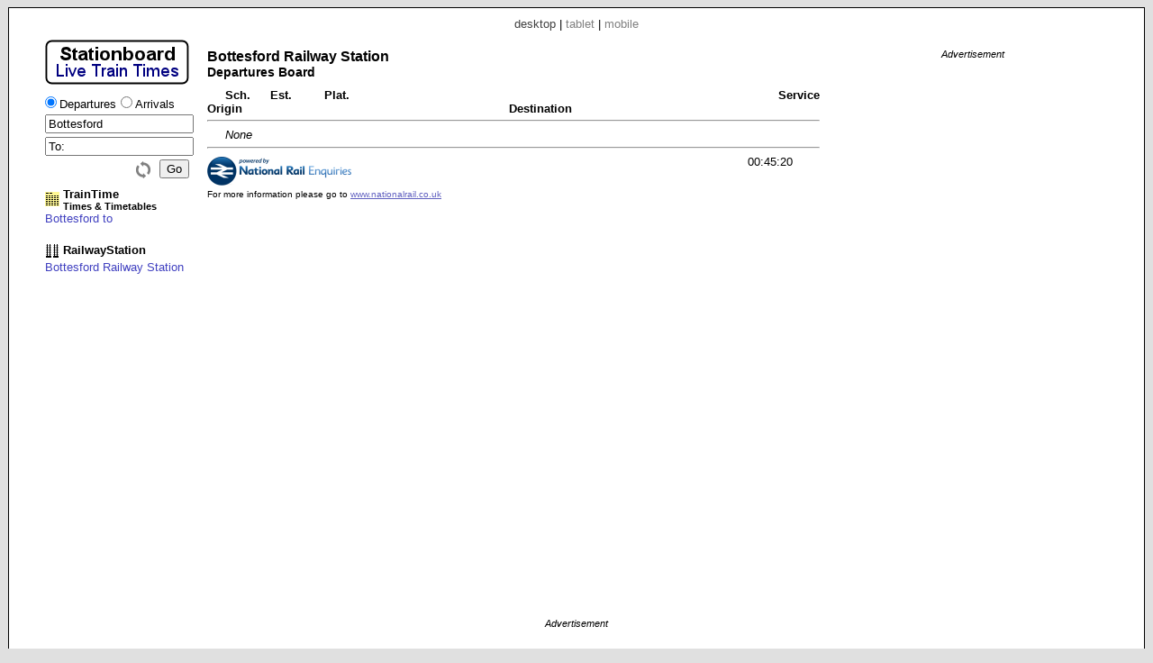

--- FILE ---
content_type: text/html; charset=UTF-8
request_url: https://www.stationboard.uk/index.php?station1=BTF
body_size: 3006
content:

<!DOCTYPE html PUBLIC "-//W3C//DTD XHTML 1.0 Strict//EN" "http://www.w3.org/TR/xhtml1/DTD/xhtml1-strict.dtd"><html xmlns="http://www.w3.org/1999/xhtml"><head><meta http-equiv="content-type" content="text/html; charset=UTF-8"><link href="/_scripts/lib3/meta1/WebBuilder.css" type="text/css" rel="stylesheet"><link href="/_sites/stationboarduk/WebBuilderSite.css" type="text/css" rel="stylesheet"><link href="/_sites/stationboarduk/WebBuilderSiteDesktopAndTablet.css" type="text/css" rel="stylesheet"><link href="/_sites/stationboarduk/WebBuilderSiteDesktop.css" type="text/css" rel="stylesheet"><!--_a1p_hostdomain:vu1-i1.a1publishing.net;--><title itemprop="name" id="WebPage_name">Stationboard - Live Train Times | Bottesford Departures </title><meta name="keywords" content="train,times,departures,Bottesford,BTF"><meta name="description" content="Live train times:  Bottesford Railway Station Departures Board" itemprop="description" id="WebPage_description"><title itemprop="name" id="WebPage_name"></title><meta name="keywords"><meta name="description" itemprop="description" id="WebPage_description"><link href="/_scripts/lib3/bus/ads/adManager/GDPRModal.css" type="text/css" rel="stylesheet"><script language="javascript" src="/_scripts/lib3/cs/jquery/jquery/1.8.1/jquery-1.8.1.min.js"></script><script language="javascript" src="/_scripts/lib3/cs/sys/sys_funcs.js"></script><script language="javascript" src="/_scripts/lib3/meta1/WebBuilder.js"></script><script language="javascript" src="/_scripts/lib3/site/nav/ajax/ajaxinput/ajaxinput.js"></script><script language="javascript" src="/_sites/stationboarduk/AisAjaxinput.js"></script><script language="javascript" src="/_sites/stationboarduk/Aistations.js"></script><script language="javascript" src="/_scripts/lib3/cs/date/datemethods.js"></script><script language="javascript" src="/_sites/stationboarduk/WebBuilderSite.js"></script><script language="javascript" src="/_sites/stationboarduk/js.js"></script><script language="javascript" src="/_sites/stationboarduk/WebBuilderSiteDesktopAndTablet.js"></script><script language="javascript" src="/_sites/stationboarduk/WebBuilderSiteDesktop.js"></script><script async src="https://www.googletagmanager.com/gtag/js?id=G-2PV09LY9DL"></script><script>  window.dataLayer = window.dataLayer || [];  function gtag(){dataLayer.push(arguments);}  gtag('js', new Date());  gtag('config', 'G-2PV09LY9DL');</script></head><body id="body" itemscope="itemscope" itemtype="http://schema.org/WebPage" style="background:#e0e0e0;"><script language="javascript">view='desktop';pagesize='10';direction='';rsUrl='//www.railwaystation.uk/';urlMeta='&ads=1&view=desktop';_a1p_islocal='0';domain='stationboard.uk';contimagesurlpath='/_content/images/';contsiteimagesurlpath='/_content/images/sites/stationboarduk/';hostdomain='vu1-i1.a1publishing.net';scriptsrootpath='';sitecode='stationboarduk';view='desktop';isAds='1';window.google_analytics_uacct='UA-59743403-3';</script><div class=" modal"></div><div class="canvasDiv"><div class="deviceLinksHeader"><span class="devicesLinks devicesLinks_desktop">desktop</span><span> | </span><a href="http://www.stationboard.uk/index.php?view=tablet&amp;station1=BTF" class="devicesLinks devicesLinks_tablet">tablet</a><span> | </span><a href="http://www.stationboard.uk/index.php?view=mobile&amp;station1=BTF" class="devicesLinks devicesLinks_mobile">mobile</a></div><div class="leftDiv"><div style="margin:10px 0px 0px 0px;"><a href="index.php"><h1><img src="/_content/images/sites/stationboarduk//header_160x50.png" alt="Stationboard - Live Train Times" title="Stationboard - Live Train Times" style="height:50px;padding-bottom:0px;"></h1></a></div><form method="post" id="aiform"><div style="margin-top:5px;"><input type="radio" value="departures" name="direction" id="departures" style="margin-left:0px;" checked label="Label"><span style="margin-right:0px;" class="departuresarrivalsspan">Departures</span><input type="radio" value="arrivals" name="direction" id="arrivals" label="Label"><span class="departuresarrivalsspan">Arrivals</span></div><div><input type="text" value="Bottesford" class="aisFromInput aisFromInputOn" id="aisFromInput" autocomplete="off" stationcode="BTF"></div><div><input type="text" value="To:" class="aisToInput aisToInputOff" id="aisToInput" autocomplete="off" stationcode=""></div><div style="margin-top:4px;"><input type="button" value="Go" style="float:right;" id="aisGo" class="aisGoEnabled"><img src="/_content/images/but/misc/flip/flip_16x19_808080.png" alt="Flip stations" title="Flip stations" id="aisFlip"></div><div style="clear:right;"></div></form><div><div class="traintimeDiv"><a href="//www.traintime.uk/index.php?&amp;ads=1&amp;view=desktop"><div style="float:left; width:20px;margin-top: 5px;"><img src="/_content/images/sites/traintimeuk/site.ico" alt="TrainTime | Timetables" title="TrainTime | Timetables"></div><div style="float:left;"><h4>TrainTime</h4><h6>Times &amp; Timetables</h6></div></a><div style="clear:left;"></div></div><a href="//www.traintime.uk/index.php?from=BTF&amp;to=&amp;ads=1&amp;view=desktop" class="a1" style="display:block;" title="TrainTime | Bottesford to ">Bottesford to </a><div style="margin-top:20px;"></div><a href="//www.railwaystation.uk/index.php?&amp;ads=1&amp;view=desktop"><div style="float:left; width:20px;"><img src="/_content/images/sites/railwaystationuk/site.ico" alt="RailwayStation.uk" title="RailwayStation.uk"></div><div style="float:left;"><h4>RailwayStation</h4></div></a><div style="clear:left;"></div><a href="//www.railwaystation.uk/index.php?station=BTF&amp;ads=1&amp;view=desktop" class="a1" style="display:block;" title="RailwayStation | Bottesford Railway Station">Bottesford Railway Station</a></div></div><div class="mainDiv"><h2><div style="white-space:nowrap;">Bottesford Railway Station</div><h3 class="sbTitleBoardDiv">Departures Board</h3></h2><div class="sbTitleDiv"><div class="sbTitleDiv1"><div class="sbTitle sbTitleSch">Sch.</div><div class="sbTitle sbTitleEst">Est.</div><div class="sbTitle sbTitlePlat">Plat.</div><div class="sbTitle sbTitleServ">Service</div></div><div class="sbTitleDiv2"><div class="sbTitle sbTitleOrig">Origin</div><div class="sbTitle sbTitleDest">Destination</div></div></div><div style="clear: left;"></div><hr class="sbHr sbHr0"><div class="sbNone">None</div><hr class="sbHr"><div class="sbFooter"><div class="sbPoweredByNRE"><img src="/_content/images/sites/stationboarduk/poweredby_160.png" alt="powered by National Rail Enquiries" title="powered by National Rail Enquiries"><div><span>For more information please go to </span><a href="http://www.nationalrail.co.uk/">www.nationalrail.co.uk</a></div></div></div><div class="sbFooterRight"><div id="trainsGenAt" class="sbGenAt">00:45:20</div></div></div><div class="rightDiv"><div class="adBlock gaRight"><div class="adText">Advertisement</div><script async src="https://pagead2.googlesyndication.com/pagead/js/adsbygoogle.js"></script><!-- Sta_d2 --><ins class="adsbygoogle " style="display:block; " data-ad-client="ca-pub-9902583931129722" data-ad-slot="4988666728" data-ad-format="auto"></ins><script>(adsbygoogle = window.adsbygoogle || []).push({});</script></div></div><div style="clear:left;"></div><div class="bottomDiv"><div class="adBlock gaBottom"><div class="adText">Advertisement</div><script async src="https://pagead2.googlesyndication.com/pagead/js/adsbygoogle.js"></script><!-- Sta_d3 --><ins class="adsbygoogle " style="display:block; " data-ad-client="ca-pub-9902583931129722" data-ad-slot="7942133121" data-ad-format="horizontal"></ins><script>(adsbygoogle = window.adsbygoogle || []).push({});</script></div></div><div class="footerDiv"><span class="footerLeftSpan"><span class="footerCoIcon"><a href="//www.a1publishing.com" id="logoA" title="Website by A1"><img src="/_content/images/a1p/icon/a1p/A1.ico" alt="Website by A1" style="border:none;"></a></span><span class="footerSiteIcon"><a href="index.php" id="sitelogoA" title="Home"><img src="favicon.ico" alt="Home" style="border:none;"></a></span></span><span class="footerRightSpan"><a href="mailto:contact@a1publishing.com?subject=%5Bref:%20stationboard.uk%20/index.php?station1=BTF%5D:" class="footerContactA">Contact Us</a></span></div></div><div id="aisFromOutput" class="aisFromOutput"></div><div id="aisToOutput" class="aisToOutput"></div><div id="GDPRModal"><div class="GDPRContent"><div class="GDPRHeaderDiv"><h2 class="GDPRHeader">Cookie Consent</h2></div><div class="GDPRMain"><p>A1 Publishing Ltd and our advertising partners would like the opportunity of serving you with personalised ads.  In order to do so we need your consent.  By giving consent we may set various cookies in order to identify you and or your traits thus allowing us to provide more relevant advertising.  Otherwise you will be presented with contextual or random ads only and no personal data will be saved.</p><div class="GDPRButtonBar"><span id="GDPRBtnAccept" class="GDPRBtn">Accept</span><span id="GDPRBtnDecline" class="GDPRBtn">Decline</span></div><a href="https://www.a1publishing.com/index.php?pageId=CookiePolicy" class="GDPRAnchorCp">Find out more...</a></div><div class="GDPRFooter"><a href="https://www.a1publishing.com/" class="GDPRAnchorA1"><img src="/_content/images/a1p/icon/a1p/A1.ico"></a></div></div></div><script>(function(i,s,o,g,r,a,m){i['GoogleAnalyticsObject']=r;i[r]=i[r]||function(){(i[r].q=i[r].q||[]).push(arguments)},i[r].l=1*new Date();a=s.createElement(o),m=s.getElementsByTagName(o)[0];a.async=1;a.src=g;m.parentNode.insertBefore(a,m)})(window,document,'script','//www.google-analytics.com/analytics.js','ga'); ga('create', 'UA-59743403-3', 'auto'); ga('send', 'pageview'); </script></body></html>


--- FILE ---
content_type: text/html; charset=utf-8
request_url: https://www.google.com/recaptcha/api2/aframe
body_size: 269
content:
<!DOCTYPE HTML><html><head><meta http-equiv="content-type" content="text/html; charset=UTF-8"></head><body><script nonce="KlRwRCQ94h6BqvWA9AS0LQ">/** Anti-fraud and anti-abuse applications only. See google.com/recaptcha */ try{var clients={'sodar':'https://pagead2.googlesyndication.com/pagead/sodar?'};window.addEventListener("message",function(a){try{if(a.source===window.parent){var b=JSON.parse(a.data);var c=clients[b['id']];if(c){var d=document.createElement('img');d.src=c+b['params']+'&rc='+(localStorage.getItem("rc::a")?sessionStorage.getItem("rc::b"):"");window.document.body.appendChild(d);sessionStorage.setItem("rc::e",parseInt(sessionStorage.getItem("rc::e")||0)+1);localStorage.setItem("rc::h",'1769215522854');}}}catch(b){}});window.parent.postMessage("_grecaptcha_ready", "*");}catch(b){}</script></body></html>